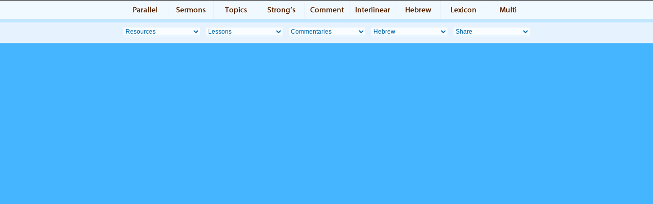

--- FILE ---
content_type: text/html
request_url: http://biblecc.com/verseframemain2/ecclesiastes/8-15.htm
body_size: 333
content:
<html><head><title>Ecclesiastes 8:15 Menu</title><style type="text/css">body {background-color: #46b5ff; margin-left: 0px; margin-top: 0px; margin-right: 0px; margin-bottom: 0px;}</style><meta http-equiv="Content-Type" content="text/html; charset=utf-8"></head><body><table width="100%" border="0" cellspacing="0" cellpadding="0"><tr><td><iframe src="/verseframemain/ecclesiastes/8-15.htm" width=100% height="37" scrolling=no frameborder="0" cellpadding=0></iframe></td></tr></table><tr><td><iframe src="/share/ecclesiastes/8-15.htm" width=100% height="48" scrolling=no frameborder="0" cellpadding=0></iframe></td></tr></table></body></html>

--- FILE ---
content_type: text/html
request_url: http://biblecc.com/verseframemain/ecclesiastes/8-15.htm
body_size: 1010
content:
<html><head><title>Ecclesiastes 8:15 Menu</title><script type="text/javascript">
if (screen.width < 801) {window.location = "//biblecc.com/mm/ecclesiastes/8-15.htm";}
</script><style type="text/css">body {background-color: #F0F9FF; background-image:url(/rowgrkbk.gif); FONT-FAMILY: Arial, Helvetica, Sans-serif; margin-left: 0px; margin-top: 0px; border-top: 0px; margin-right: 0px; margin-bottom: 0px;}.hovermenu ul{font: bold 12px arial; padding-left: 0; margin-left: 0; margin-top: 0; line-height: 16px;}.hovermenu ul li{list-style: none; display: inline;}.hovermenu ul li a{padding: 0px 0em;text-decoration: none; float: left; color: white; border: 0px solid #F0F9FF;}.hovermenu ul li a:hover{background-image:url(/clearcover.png); border-style: solid; border-color:#F0F9FF}body .hovermenu ul li a:active{ /* Apply mousedown effect only to NON IE browsers */ border-style: inset;}</style></head><body><table width="100%" border="0" cellspacing="0" cellpadding="0"><tr align="center"><td class="hovermenu" align="center"><table border="0" cellspacing="0" cellpadding="0"><tr align="center"><td class="hovermenu" align="center" background="/rowheb11.gif"><ul><li><a href="//biblehub.com/ecclesiastes/8-15.htm" target="_top"><img src="/clearbutton18.gif" title="Parallel Translations, Context and Cross References" border="0"></a></li><li><a href="//biblehub.com/sermons/ecclesiastes/8-15.htm" target="_top"><img src="/clearbutton18.gif" title="Sermons and Bible Studies" border="0"></a></li><li><a href="//biblehub.com/topical/ecclesiastes/8-15.htm" target="_top"><img src="/clearbutton18.gif" title="Topical Studies" border="0"></a></li><li><a href="//biblehub.com/parallel/ecclesiastes/8-15.htm" target="_top"><img src="/clearbutton18.gif" title="Strong's HCSB, NASB, KJV" border="0"></a></li><li><a href="//biblehub.com/commentaries/ecclesiastes/8-15.htm" target="_top"><img src="/clearbutton18.gif" title="Parallel Commentaries" border="0"></a></li><li><a href="//biblehub.com/interlinear/ecclesiastes/8-15.htm" target="_top"><img src="/clearbutton18.gif" title="English - Greek / Hebrew Interlinear" border="0"></a></li><li><a href="//biblehub.com/text/ecclesiastes/8-15.htm" target="_top"><img src="/clearbutton18.gif" title="Hebrew Text Analysis" border="0"></a></li><li><a href="//biblehub.com/lexicon/ecclesiastes/8-15.htm" target="_top"><img src="/clearbutton18.gif" title="Lexicon" border="0"></a></li><li><a href="//biblehub.com/multi/ecclesiastes/8-15.htm" target="_top"><img src="/clearbutton18.gif" title="Multilingual Translations" border="0"></a></li></ul></td></tr></table></td></tr></table><script type="text/javascript" src="//d2ue49q0mum86x.cloudfront.net/include/sa.c.js"></script><script type="text/javascript">_BAPI.s("biblos","eng-NIV:eng-NLT:eng-ESV:eng-NASB:eng-ISV:eng-GWT:eng-KJB:eng-AKJV:eng-ASV:eng-BBE:eng-DRB:eng-DBT:eng-ERV:eng-WBT:eng-WNT:eng-WEB:eng-YLT:ECC.8.15");</script></body></html>

--- FILE ---
content_type: text/html
request_url: http://biblecc.com/share/ecclesiastes/8-15.htm
body_size: 2792
content:
<html><head><title>Ecclesiastes 8:15 Menu</title><style type="text/css">body {background-color: #e8f5ff; FONT-FAMILY: Arial, Helvetica, Sans-serif; margin-left: 15px; margin-top: 17px; border-top: 0px; margin-right: 15px; margin-bottom: 0px; background-image: url(/lgmenu3new.gif);}.hovermenu ul{font: 12px arial; padding-left: 0; margin-left: 0; margin-top: 0; line-height: 24px;}.hovermenu ul li{list-style: none; display: inline;}.hovermenu ul li a{padding-top: 3px; padding-bottom:9px; padding-left:6px; padding-right:6px; text-decoration: none; float: left; color: #46b5ff; border: 0px;}.hovermenu ul li a:hover{color: #bbe3ff; }body .hovermenu ul li a:active{ /* Apply mousedown effect only to NON IE browsers */border-style: inset;}</style><meta http-equiv="Content-Type" content="text/html; charset=utf-8"><script language="JavaScript">
<!--
function MM_jumpMenu(targ,selObj,restore){ //v3.0
  eval(targ+".location='"+selObj.options[selObj.selectedIndex].value+"'");
  if (restore) selObj.selectedIndex=0;
}
//-->
</script></head><body><table width="100%" border="0" cellspacing="0" cellpadding="0"><tr align="center"><td class="hovermenu" align="center"><table border="0" cellspacing="0" cellpadding="0" width="808"><tr align="center"><td class="hovermenu" align="center"><table width="100%" border="0" cellspacing="0" cellpadding="0"><tr align="center"><td class="hovermenu" align="center" width="20%"><select name="menu1" onChange="MM_jumpMenu('top',this,0);MM_jumpMenu('parent',this,1)"  style="width:92%; font-size:12px; background-color:#F9FDFF; color:#0066AA; border-width:thin; border-bottom-color:#0099FF; border-top-color:#0099FF; border-left-color:#0099FF; border-right-color:#0099FF; border-left:none; border-right:none; border-top:none;" a.target="_top"><option value="http://bible.cc/ecclesiastes/8-15.htm" selected>Resources</option><option value="http://bible.cc/ecclesiastes/8-15.htm">------------------------------</option><option value="http://chain.biblesuite.com/ecclesiastes/8-15.htm">Chain Links</option><option value="http://childrensbibleonline.com/ecclesiastes/8.htm">Children's Bible</option><option value="http://context.biblesuite.com/ecclesiastes/8-15.htm">Context</option><option value="http://christianbookshelf.org/ecclesiastes/8-15.htm">Library</option><option value="http://m.bible.cc/ecclesiastes/8-15.htm">Mobile</option><option value="http://bibleoutline.org/ecclesiastes/8.htm">Outline</option><option value="http://niv-nlt.scripturetext.com/ecclesiastes/8.htm">Parallel Chapters</option><option value="http://biblesummary.org/ecclesiastes/8.htm">Summary</option><option value="http://bibletimeline.info/ecclesiastes/8.htm">Timeline</option><option value="http://biblesuite.com/">------------------------------</option><option value="http://biblesuite.com/">Concordance >></option><option value="http://biblesuite.com/a/abide.htm">Abide</option><option value="http://biblesuite.com/a/accompany.htm">Accompany</option><option value="http://biblesuite.com/b/better.htm">Better</option><option value="http://biblesuite.com/c/commend.htm">Commend</option><option value="http://biblesuite.com/c/commended.htm">Commended</option><option value="http://biblesuite.com/d/drink.htm">Drink</option><option value="http://biblesuite.com/e/eat.htm">Eat</option><option value="http://biblesuite.com/e/enjoy.htm">Enjoy</option><option value="http://biblesuite.com/e/enjoyment.htm">Enjoyment</option><option value="http://biblesuite.com/e/except.htm">Except</option><option value="http://biblesuite.com/g/gives.htm">Gives</option><option value="http://biblesuite.com/g/giveth.htm">Giveth</option><option value="http://biblesuite.com/g/glad.htm">Glad</option><option value="http://biblesuite.com/h/happy.htm">Happy</option><option value="http://biblesuite.com/j/joy.htm">Joy</option><option value="http://biblesuite.com/j/joyful.htm">Joyful</option><option value="http://biblesuite.com/l/labor.htm">Labor</option><option value="http://biblesuite.com/l/labour.htm">Labour</option><option value="http://biblesuite.com/m/meat.htm">Meat</option><option value="http://biblesuite.com/m/merry.htm">Merry</option><option value="http://biblesuite.com/m/mirth.htm">Mirth</option><option value="http://biblesuite.com/n/nothing.htm">Nothing</option><option value="http://biblesuite.com/p/pleasure.htm">Pleasure</option><option value="http://biblesuite.com/p/praise.htm">Praise</option><option value="http://biblesuite.com/p/praised.htm">Praised</option><option value="http://biblesuite.com/r/rejoice.htm">Rejoice</option><option value="http://biblesuite.com/s/stand.htm">Stand</option><option value="http://biblesuite.com/t/throughout.htm">Throughout</option><option value="http://biblesuite.com/t/toil.htm">Toil</option><option value="http://biblesuite.com/t/toils.htm">Toils</option><option value="http://bibledictionaries.com/">------------------------------</option><option value="http://bibledictionaries.com/">Dictionary >></option><option value="http://bibledictionaries.com/a/abide.htm">Abide</option><option value="http://bibledictionaries.com/a/accompany.htm">Accompany</option><option value="http://bibledictionaries.com/b/better.htm">Better</option><option value="http://bibledictionaries.com/c/commend.htm">Commend</option><option value="http://bibledictionaries.com/c/commended.htm">Commended</option><option value="http://bibledictionaries.com/d/drink.htm">Drink</option><option value="http://bibledictionaries.com/e/eat.htm">Eat</option><option value="http://bibledictionaries.com/e/enjoy.htm">Enjoy</option><option value="http://bibledictionaries.com/e/enjoyment.htm">Enjoyment</option><option value="http://bibledictionaries.com/e/except.htm">Except</option><option value="http://bibledictionaries.com/g/gives.htm">Gives</option><option value="http://bibledictionaries.com/g/giveth.htm">Giveth</option><option value="http://bibledictionaries.com/g/glad.htm">Glad</option><option value="http://bibledictionaries.com/h/happy.htm">Happy</option><option value="http://bibledictionaries.com/j/joy.htm">Joy</option><option value="http://bibledictionaries.com/j/joyful.htm">Joyful</option><option value="http://bibledictionaries.com/l/labor.htm">Labor</option><option value="http://bibledictionaries.com/l/labour.htm">Labour</option><option value="http://bibledictionaries.com/m/meat.htm">Meat</option><option value="http://bibledictionaries.com/m/merry.htm">Merry</option><option value="http://bibledictionaries.com/m/mirth.htm">Mirth</option><option value="http://bibledictionaries.com/n/nothing.htm">Nothing</option><option value="http://bibledictionaries.com/p/pleasure.htm">Pleasure</option><option value="http://bibledictionaries.com/p/praise.htm">Praise</option><option value="http://bibledictionaries.com/p/praised.htm">Praised</option><option value="http://bibledictionaries.com/r/rejoice.htm">Rejoice</option><option value="http://bibledictionaries.com/s/stand.htm">Stand</option><option value="http://bibledictionaries.com/t/throughout.htm">Throughout</option><option value="http://bibledictionaries.com/t/toil.htm">Toil</option><option value="http://bibledictionaries.com/t/toils.htm">Toils</option></select></td><td class="hovermenu" align="center" width="20%"><select name="menu2" onChange="MM_jumpMenu('top',this,0);MM_jumpMenu('parent',this,1)"  style="width:92%; font-size:12px; background-color:#F9FDFF; color:#0066AA; border-width:thin; border-bottom-color:#0099FF; border-top-color:#0099FF; border-left-color:#0099FF; border-right-color:#0099FF; border-left:none; border-right:none; border-top:none;" a.target="_top"><option value="http://ibiblestudies.com/ecclesiastes/8-15.htm" selected>Lessons</option><option value="http://ibiblestudies.com/ecclesiastes/8-15.htm">------------------------------</option><option value="http://ibiblestudies.com/auth/willcock/one_way_out_of_perplexity.htm">One Way Out of Perplexity -- J. Willcock </option><option value="http://ibiblestudies.com/auth/statham/the_benefits_of_wholesome_recreation.htm">The Benefits of Wholesome Recreation -- F F. Statham, B. A.</option><option value="http://topicalbible.org/dictionary_of_bible_themes.htm">------------------------------</option><option value="http://topicalbible.org/dictionary_of_bible_themes.htm">Themes >></option><option value="http://topicalbible.org/dbt/5262.htm">commendation</option><option value="http://topicalbible.org/dbt/5830.htm">delight</option><option value="http://topicalbible.org/dbt/4438.htm">eating</option><option value="http://topicalbible.org/dbt/5846.htm">enjoyment</option><option value="http://topicalbible.org/dbt/5874.htm">happiness</option><option value="http://topicalbible.org/dbt/5918.htm">pleasure</option><option value="http://topicalbible.org/dbt/4966.htm">present, the</option><option value="http://topicalbible.org/">------------------------------</option><option value="http://topicalbible.org/">Topics >></option><option value="http://topicalbible.org/a/abide.htm">Abide</option><option value="http://topicalbible.org/a/accompany.htm">Accompany</option><option value="http://topicalbible.org/b/better.htm">Better</option><option value="http://topicalbible.org/c/commend.htm">Commend</option><option value="http://topicalbible.org/c/commended.htm">Commended</option><option value="http://topicalbible.org/d/drink.htm">Drink</option><option value="http://topicalbible.org/e/eat.htm">Eat</option><option value="http://topicalbible.org/e/enjoy.htm">Enjoy</option><option value="http://topicalbible.org/e/enjoyment.htm">Enjoyment</option><option value="http://topicalbible.org/e/except.htm">Except</option><option value="http://topicalbible.org/g/gives.htm">Gives</option><option value="http://topicalbible.org/g/giveth.htm">Giveth</option><option value="http://topicalbible.org/g/glad.htm">Glad</option><option value="http://topicalbible.org/h/happy.htm">Happy</option><option value="http://topicalbible.org/j/joy.htm">Joy</option><option value="http://topicalbible.org/j/joyful.htm">Joyful</option><option value="http://topicalbible.org/l/labor.htm">Labor</option><option value="http://topicalbible.org/l/labour.htm">Labour</option><option value="http://topicalbible.org/m/meat.htm">Meat</option><option value="http://topicalbible.org/m/merry.htm">Merry</option><option value="http://topicalbible.org/m/mirth.htm">Mirth</option><option value="http://topicalbible.org/n/nothing.htm">Nothing</option><option value="http://topicalbible.org/p/pleasure.htm">Pleasure</option><option value="http://topicalbible.org/p/praise.htm">Praise</option><option value="http://topicalbible.org/p/praised.htm">Praised</option><option value="http://topicalbible.org/r/rejoice.htm">Rejoice</option><option value="http://topicalbible.org/s/stand.htm">Stand</option><option value="http://topicalbible.org/t/throughout.htm">Throughout</option><option value="http://topicalbible.org/t/toil.htm">Toil</option><option value="http://topicalbible.org/t/toils.htm">Toils</option></select></td><td class="hovermenu" align="center" width="20%"><select name="menu3" onChange="MM_jumpMenu('top',this,0);MM_jumpMenu('parent',this,1)"  style="width:92%; font-size:12px; background-color:#F9FDFF; color:#0066AA; border-width:thin; border-bottom-color:#0099FF; border-top-color:#0099FF; border-left-color:#0099FF; border-right-color:#0099FF; border-left:none; border-right:none; border-top:none;" a.target="_top"><option value="http://biblecommenter.com/ecclesiastes/8-15.htm" selected>Commentaries</option><option value="http://biblecommenter.com/ecclesiastes/8-15.htm">------------------------------</option><option value="http://barnes.biblecommenter.com/ecclesiastes/8.htm">Barnes' Notes</option><option value="http://illustrator.biblecommenter.com/ecclesiastes/8.htm">Biblical Illustrator</option><option value="http://clarke.biblecommenter.com/ecclesiastes/8.htm">Clarke's Commentary</option><option value="http://darby.biblecommenter.com/ecclesiastes/8.htm">Darby's Bible Synopsis</option><option value="http://gsb.biblecommenter.com/ecclesiastes/8.htm">Geneva Study Bible</option><option value="http://gill.biblecommenter.com/ecclesiastes/8.htm">Gill's Bible Exposition</option><option value="http://guzik.biblecommenter.com/ecclesiastes/8.htm">Guzik Bible Commentary</option><option value="http://jfb.biblecommenter.com/ecclesiastes/8.htm">Jamieson-Fausset-Brown</option><option value="http://kad.biblecommenter.com/ecclesiastes/8.htm">Keil and Delitzsch OT</option><option value="http://kjt.biblecommenter.com/ecclesiastes/8.htm">KJV Translator's Notes</option><option value="http://mhc.biblecommenter.com/ecclesiastes/8.htm">Matthew Henry Concise</option><option value="http://mhcw.biblecommenter.com/ecclesiastes/8.htm">Matthew Henry Full</option><option value="http://pulpit.biblecommenter.com/ecclesiastes/8.htm">Pulpit Commentary</option><option value="http://homiletics.biblecommenter.com/ecclesiastes/8.htm">Pulpit Homiletics</option><option value="http://sco.biblecommenter.com/ecclesiastes/8.htm">Scofield Reference Notes</option><option value="http://wes.biblecommenter.com/ecclesiastes/8.htm">Wesley's Notes</option></select></td><td class="hovermenu" align="center" width="20%"><select name="menu4" onChange="MM_jumpMenu('top',this,0);MM_jumpMenu('parent',this,1)"  style="width:92%; font-size:12px; background-color:#F9FDFF; color:#0066AA; border-width:thin; border-bottom-color:#0099FF; border-top-color:#0099FF; border-left-color:#0099FF; border-right-color:#0099FF; border-left:none; border-right:none; border-top:none;" a.target="_top"><option value="http://biblehub.com/text/ecclesiastes/8-15.htm" selected>Hebrew</option><option value="http://biblehub.com/text/ecclesiastes/8-15.htm">------------------------------</option><option value="http://biblehub.com/text/ecclesiastes/8-15.htm">Hebrew Text Analysis</option><option value="http://biblelexicon.org/ecclesiastes/8-15.htm">Hebrew Lexicon</option><option value="http://study.interlinearbible.org/ecclesiastes/8.htm">Hebrew Study Bible</option><option value="http://interlinearbible.org/ecclesiastes/8.htm">Interlinear Chapters</option><option value="http://interlinearbible.org/ecclesiastes/8-15.htm">Interlinear Verses</option><option value="http://nas.scripturetext.com/ecclesiastes/8.htm">Strong's NASB</option><option value="http://kjvs.scripturetext.com/ecclesiastes/8.htm">Strong's KJV</option><option value="http://hcsb.scripturetext.com/ecclesiastes/8.htm">Strong's HCSB</option><option value="http://greekheb-strongs.scripturetext.com/ecclesiastes/8.htm">Word Studies</option><option value="http://biblehub.com/text/ecclesiastes/8-15.htm">------------------------------</option><option value="http://apostolic.interlinearbible.org/ecclesiastes/8.htm">Apostolic Bible Polyglot</option><option value="http://ale.hebrewtanakh.com/ecclesiastes/8.htm">Aleppo Codex</option><option value="http://bhcv.hebrewtanakh.com/ecclesiastes/8.htm">BHS Hebrew OT</option><option value="http://wlc.hebrewtanakh.com/ecclesiastes/8.htm">WLC Hebrew OT</option><option value="http://sepd.biblos.com/ecclesiastes/8.htm">Greek OT: Septuagint</option></select></td><td class="hovermenu" align="center" width="20%"><select name="menu5" onChange="MM_jumpMenu('top',this,0);MM_jumpMenu('parent',this,1)"  style="width:92%; font-size:12px; background-color:#F9FDFF; color:#0066AA; border-width:thin; border-bottom-color:#0099FF; border-top-color:#0099FF; border-left-color:#0099FF; border-right-color:#0099FF; border-left:none; border-right:none; border-top:none;" a.target="_top"><option value="http://mbible.com/ecclesiastes/8-15.htm" selected>Share</option><option value="http://www.facebook.com/sharer.php?s=100&p[url]=http://biblehub.com/ecclesiastes/8-15.htm&p[images][0]=http://biblehub.com/bible.gif&p[title]=Ecclesiastes 8:15&p[summary]=So I commend the enjoyment of life, because there is nothing better for a person under the sun than to eat and drink and be glad. Then joy will accompany them in their toil all the days of the life God has given them under the sun.">Share on Facebook</option></select></td></tr></table></td></tr></table></td></tr></table></body></html>